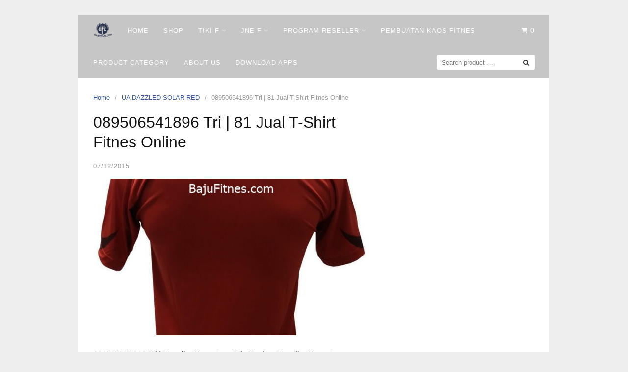

--- FILE ---
content_type: text/html; charset=UTF-8
request_url: http://bajufitnes.com/ua-dazzled-solar-red/81-jual-t-shirt-fitnes-online/
body_size: 6106
content:
<!DOCTYPE html>
<html lang="en-US"
	prefix="og: http://ogp.me/ns#" >
<head>
	<script data-ad-client="ca-pub-7645672207336004" async src="https://pagead2.googlesyndication.com/pagead/js/adsbygoogle.js"></script>
<meta charset="UTF-8">
<meta name="viewport" content="width=device-width,initial-scale=1,minimum-scale=1.0">
<title>089506541896 Tri | 81 Jual T-Shirt Fitnes Online | Baju Olahraga</title>
<meta name='robots' content='max-image-preview:large' />
<meta property="og:type" content="website"/>
<meta property="og:site_name" content="Baju Olahraga"/>
<meta property="og:url" content="http://bajufitnes.com/ua-dazzled-solar-red/81-jual-t-shirt-fitnes-online/"/>

<!-- All in One SEO Pack Pro 2.11.1 by Michael Torbert of Semper Fi Web Design[320,397] -->
<!-- Debug String: HL0T1N1DEX3SFMTU1PML1KIOMJQ -->
<meta name="description"  content="UA DAZZLED SOLAR RED 3" />

<meta name="keywords"  content="supplier kaos fitnes under armour online,supplier kaos fitness online,supplier kaos fitnes online,supplier kaos fitness pria online,supplier kaos fitnes nike online,supplier kaos fitnes under armour murah online,supplier kaos fitnes body fit online,supplier kaos fitnes keren online,supplier kaos fitnes pria online,supplier kaos fitness adidas online,toko online kaos buat gym,toko online kaos fitnes,toko online kaos fitnes body fit,toko online kaos fitnes keren,toko online kaos fitnes nike,toko online kaos fitnes under armour,toko online kaos fitnes under armour murah,toko online kaos fitness,toko online kaos fitness pria,toko online kaos gold gym,toko online kaos gym,toko online kaos gym fitness,toko online kaos gym pria,toko online t shirt gym" />

<link rel="canonical" href="http://bajufitnes.com/ua-dazzled-solar-red/81-jual-t-shirt-fitnes-online/" />
			<script type="text/javascript" >
				window.ga=window.ga||function(){(ga.q=ga.q||[]).push(arguments)};ga.l=+new Date;
				ga('create', 'UA-58452546-2', 'auto');
				// Plugins
				
				ga('send', 'pageview');
			</script>
			<script async src="https://www.google-analytics.com/analytics.js"></script>
			<!-- /all in one seo pack pro -->
<link rel="alternate" type="application/rss+xml" title="Baju Olahraga &raquo; Feed" href="http://bajufitnes.com/feed/" />
<link rel="alternate" type="application/rss+xml" title="Baju Olahraga &raquo; Comments Feed" href="http://bajufitnes.com/comments/feed/" />
<link rel='stylesheet' id='litespeed-cache-dummy-css'  href='http://bajufitnes.com/wp-content/plugins/litespeed-cache/assets/css/litespeed-dummy.css?ver=5.8.2' type='text/css' media='all' />
<link rel='stylesheet' id='font-awesome-css'  href='http://bajufitnes.com/wp-content/themes/landingpress-wp/assets/lib/font-awesome/css/font-awesome.min.css?ver=4.7.0' type='text/css' media='all' />
<link rel='stylesheet' id='wp-block-library-css'  href='http://bajufitnes.com/wp-includes/css/dist/block-library/style.min.css?ver=5.8.2' type='text/css' media='all' />
<link rel='stylesheet' id='wc-block-vendors-style-css'  href='http://bajufitnes.com/wp-content/plugins/woocommerce/packages/woocommerce-blocks/build/vendors-style.css?ver=4.9.1' type='text/css' media='all' />
<link rel='stylesheet' id='wc-block-style-css'  href='http://bajufitnes.com/wp-content/plugins/woocommerce/packages/woocommerce-blocks/build/style.css?ver=4.9.1' type='text/css' media='all' />
<link rel='stylesheet' id='woocommerce-layout-css'  href='http://bajufitnes.com/wp-content/plugins/woocommerce/assets/css/woocommerce-layout.css?ver=5.3.3' type='text/css' media='all' />
<link rel='stylesheet' id='woocommerce-smallscreen-css'  href='http://bajufitnes.com/wp-content/plugins/woocommerce/assets/css/woocommerce-smallscreen.css?ver=5.3.3' type='text/css' media='only screen and (max-width: 768px)' />
<link rel='stylesheet' id='woocommerce-general-css'  href='http://bajufitnes.com/wp-content/plugins/woocommerce/assets/css/woocommerce.css?ver=5.3.3' type='text/css' media='all' />
<style id='woocommerce-inline-inline-css' type='text/css'>
.woocommerce form .form-row .required { visibility: visible; }
</style>
<link rel='stylesheet' id='landingpress-css'  href='http://bajufitnes.com/wp-content/themes/landingpress-wp/style.css?ver=2.9.5.3' type='text/css' media='all' />
<script type='text/javascript' src='http://bajufitnes.com/wp-includes/js/jquery/jquery.min.js?ver=3.6.0' defer='defer' id='jquery-core-js'></script>
<script type='text/javascript' src='http://bajufitnes.com/wp-includes/js/jquery/jquery-migrate.min.js?ver=3.3.2' defer='defer' id='jquery-migrate-js'></script>
<link rel='shortlink' href='http://bajufitnes.com/?p=1626' />
	<noscript><style>.woocommerce-product-gallery{ opacity: 1 !important; }</style></noscript>
	<!-- There is no amphtml version available for this URL. --><style type="text/css">
.main-navigation, .main-navigation ul ul { background-color: #c6c6c6 }.main-navigation li a, .main-navigation li a:visited, .menu-toggle, a.menu-minicart { color: #ffffff } .menu-bar { background : #ffffff } .main-navigation li a:hover, a.menu-minicart:hover { color: #262626 } @media (max-width: 768px) { .main-navigation li a, .main-navigation li a:visited { color: #848484 !important; } }
</style>
<link rel="icon" href="http://bajufitnes.com/wp-content/uploads/2016/08/cropped-paSamuel16-LOGObajufitnesFullB-2dimensiB-150x150.png" sizes="32x32" />
<link rel="icon" href="http://bajufitnes.com/wp-content/uploads/2016/08/cropped-paSamuel16-LOGObajufitnesFullB-2dimensiB-275x275.png" sizes="192x192" />
<link rel="apple-touch-icon" href="http://bajufitnes.com/wp-content/uploads/2016/08/cropped-paSamuel16-LOGObajufitnesFullB-2dimensiB-275x275.png" />
<meta name="msapplication-TileImage" content="http://bajufitnes.com/wp-content/uploads/2016/08/cropped-paSamuel16-LOGObajufitnesFullB-2dimensiB-275x275.png" />
<!-- Facebook Pixel Code -->
<script>
!function(f,b,e,v,n,t,s){if(f.fbq)return;n=f.fbq=function(){n.callMethod?
n.callMethod.apply(n,arguments):n.queue.push(arguments)};if(!f._fbq)f._fbq=n;
n.push=n;n.loaded=!0;n.version='2.0';n.queue=[];t=b.createElement(e);t.async=!0;
t.src=v;s=b.getElementsByTagName(e)[0];s.parentNode.insertBefore(t,s)}(window,
document,'script','https://connect.facebook.net/en_US/fbevents.js');
fbq('init', '1662852530647728');
fbq('track', 'PageView', {
	"source": "landingpress",
	"version": "2.9.5.3"
});
</script>
<!-- End Facebook Pixel Code -->
</head>
<body class="attachment attachment-template-default single single-attachment postid-1626 attachmentid-1626 attachment-jpeg theme-landingpress-wp woocommerce-no-js header-inactive header-menu-active header-menu-after footer-active elementor-default">
<a class="skip-link screen-reader-text" href="#content">Skip to content</a>
<div class="site-canvas">
<div id="page" class="site-container">
<div class="site-inner">
			<nav id="site-navigation" class="main-navigation  main-navigation-logo-yes main-navigation-cart-yes">
	<div class="container">
		<div class="menu-overlay"></div>
		<button class="menu-toggle" aria-controls="header-menu" aria-expanded="false"><span class="menu-icon"><span class="menu-bar"></span><span class="menu-bar"></span><span class="menu-bar"></span></span></button>
					<a class="menu-logo" href="http://bajufitnes.com/" rel="home">
				<img src="http://bajufitnes.com/wp-content/uploads/2016/08/paSamuel16-LOGObajufitnesFullB-2dimensi-e1471233340979.png" alt="Baju Olahraga" />
			</a>
										<a class="menu-minicart" href="http://bajufitnes.com/cart/">
				 
					<i class="fa fa-shopping-cart" aria-hidden="true"></i> <span class="minicart-count">0</span>
							</a>
				<div class="header-menu-container"><ul id="header-menu" class="header-menu menu nav-menu clearfix"><li id="menu-item-11190" class="menu-item menu-item-type-custom menu-item-object-custom menu-item-home menu-item-11190"><a href="http://bajufitnes.com/">Home</a></li>
<li id="menu-item-11192" class="menu-item menu-item-type-post_type menu-item-object-page menu-item-11192"><a href="http://bajufitnes.com/shop/">Shop</a></li>
<li id="menu-item-11290" class="menu-item menu-item-type-post_type menu-item-object-page menu-item-has-children menu-item-11290"><a href="http://bajufitnes.com/tiki-facility/">Tiki F</a>
<ul class="sub-menu">
	<li id="menu-item-31305" class="menu-item menu-item-type-post_type menu-item-object-post menu-item-31305"><a href="http://bajufitnes.com/resi-bulan-desember-2018/">RESI BULAN DESEMBER 2018</a></li>
	<li id="menu-item-31233" class="menu-item menu-item-type-post_type menu-item-object-post menu-item-31233"><a href="http://bajufitnes.com/resi-bulan-oktober-2018/">RESI BULAN OKTOBER 2018</a></li>
	<li id="menu-item-31120" class="menu-item menu-item-type-post_type menu-item-object-post menu-item-31120"><a href="http://bajufitnes.com/resi-bulan-september-2018/">RESI BULAN SEPTEMBER 2018</a></li>
	<li id="menu-item-31079" class="menu-item menu-item-type-post_type menu-item-object-post menu-item-31079"><a href="http://bajufitnes.com/resi-bulan-agustus-2018/">RESI BULAN AGUSTUS 2018</a></li>
	<li id="menu-item-30621" class="menu-item menu-item-type-post_type menu-item-object-post menu-item-30621"><a href="http://bajufitnes.com/resi-bulan-juli-2/">RESI BULAN JULI</a></li>
	<li id="menu-item-30539" class="menu-item menu-item-type-post_type menu-item-object-post menu-item-30539"><a href="http://bajufitnes.com/resi-juni-2018-2/">Resi Bulan Juni 2018</a></li>
	<li id="menu-item-18848" class="menu-item menu-item-type-post_type menu-item-object-post menu-item-18848"><a href="http://bajufitnes.com/resi-bulan-juli-2017/">Resi Bulan Juli 2017</a></li>
	<li id="menu-item-18780" class="menu-item menu-item-type-post_type menu-item-object-post menu-item-18780"><a href="http://bajufitnes.com/resi-bulan-juni-2017/">Resi Bulan Juni 2017</a></li>
	<li id="menu-item-18111" class="menu-item menu-item-type-post_type menu-item-object-post menu-item-18111"><a href="http://bajufitnes.com/resi-bulan-mei-2017/">Resi Bulan Mei 2017</a></li>
	<li id="menu-item-17122" class="menu-item menu-item-type-post_type menu-item-object-post menu-item-17122"><a href="http://bajufitnes.com/resi-bulan-maret-2017/">Resi Bulan Maret 2017</a></li>
	<li id="menu-item-14700" class="menu-item menu-item-type-post_type menu-item-object-post menu-item-14700"><a href="http://bajufitnes.com/resi-bulan-desember-2016/">Resi Bulan Desember 2016</a></li>
	<li id="menu-item-13920" class="menu-item menu-item-type-post_type menu-item-object-post menu-item-13920"><a href="http://bajufitnes.com/resi-bulan-november-2016/">Resi Bulan November 2016</a></li>
	<li id="menu-item-12712" class="menu-item menu-item-type-post_type menu-item-object-post menu-item-12712"><a href="http://bajufitnes.com/resi-bulan-september-2016/">Resi Bulan September 2016</a></li>
</ul>
</li>
<li id="menu-item-11291" class="menu-item menu-item-type-post_type menu-item-object-page menu-item-has-children menu-item-11291"><a href="http://bajufitnes.com/tracking-resi-jne/">Jne F</a>
<ul class="sub-menu">
	<li id="menu-item-31308" class="menu-item menu-item-type-post_type menu-item-object-post menu-item-31308"><a href="http://bajufitnes.com/resi-desember-2018/">RESI DESEMBER 2018</a></li>
	<li id="menu-item-31154" class="menu-item menu-item-type-post_type menu-item-object-post menu-item-31154"><a href="http://bajufitnes.com/resi-oktober-2018/">RESI OKTOBER 2018</a></li>
	<li id="menu-item-31083" class="menu-item menu-item-type-post_type menu-item-object-post menu-item-31083"><a href="http://bajufitnes.com/resi-september-2018/">RESI SEPTEMBER 2018</a></li>
	<li id="menu-item-30706" class="menu-item menu-item-type-post_type menu-item-object-post menu-item-30706"><a href="http://bajufitnes.com/resi-agustus-2018/">RESI AGUSTUS 2018</a></li>
	<li id="menu-item-30544" class="menu-item menu-item-type-post_type menu-item-object-post menu-item-30544"><a href="http://bajufitnes.com/resi-juli-2018/">Resi Juli 2018</a></li>
	<li id="menu-item-30336" class="menu-item menu-item-type-post_type menu-item-object-post menu-item-30336"><a href="http://bajufitnes.com/resi-juni-2018/">Resi Juni 2018</a></li>
	<li id="menu-item-30137" class="menu-item menu-item-type-post_type menu-item-object-post menu-item-30137"><a href="http://bajufitnes.com/resi-mei-2018/">Resi Mei 2018</a></li>
	<li id="menu-item-30007" class="menu-item menu-item-type-post_type menu-item-object-post menu-item-30007"><a href="http://bajufitnes.com/resi-april-2018/">Resi April 2018</a></li>
	<li id="menu-item-29883" class="menu-item menu-item-type-post_type menu-item-object-post menu-item-29883"><a href="http://bajufitnes.com/resi-maret-2018/">Resi Maret 2018</a></li>
	<li id="menu-item-29804" class="menu-item menu-item-type-post_type menu-item-object-post menu-item-29804"><a href="http://bajufitnes.com/resi-februari-2018/">Resi Februari 2018</a></li>
	<li id="menu-item-29726" class="menu-item menu-item-type-post_type menu-item-object-post menu-item-29726"><a href="http://bajufitnes.com/resi-januari-2018/">Resi Januari 2018</a></li>
	<li id="menu-item-29435" class="menu-item menu-item-type-post_type menu-item-object-post menu-item-29435"><a href="http://bajufitnes.com/resi-desember-2017/">Resi Desember 2017</a></li>
	<li id="menu-item-25250" class="menu-item menu-item-type-post_type menu-item-object-post menu-item-25250"><a href="http://bajufitnes.com/resi-november-2017/">Resi November 2017</a></li>
	<li id="menu-item-21591" class="menu-item menu-item-type-post_type menu-item-object-post menu-item-21591"><a href="http://bajufitnes.com/resi-oktober-2017/">Resi Oktober 2017</a></li>
	<li id="menu-item-19747" class="menu-item menu-item-type-post_type menu-item-object-post menu-item-19747"><a href="http://bajufitnes.com/resi-september-2017/">Resi September 2017</a></li>
	<li id="menu-item-19419" class="menu-item menu-item-type-post_type menu-item-object-post menu-item-19419"><a href="http://bajufitnes.com/resi-agustus-2017/">Resi Agustus 2017</a></li>
	<li id="menu-item-18836" class="menu-item menu-item-type-post_type menu-item-object-post menu-item-18836"><a href="http://bajufitnes.com/resi-juli-2017/">Resi Juli 2017</a></li>
	<li id="menu-item-18488" class="menu-item menu-item-type-post_type menu-item-object-post menu-item-18488"><a href="http://bajufitnes.com/resi-juni-2017/">Resi Juni 2017</a></li>
	<li id="menu-item-17741" class="menu-item menu-item-type-post_type menu-item-object-post menu-item-17741"><a href="http://bajufitnes.com/resi-mei-2017/">Resi Mei 2017</a></li>
	<li id="menu-item-17197" class="menu-item menu-item-type-post_type menu-item-object-post menu-item-17197"><a href="http://bajufitnes.com/resi-april-2017/">Resi April 2017</a></li>
	<li id="menu-item-16793" class="menu-item menu-item-type-post_type menu-item-object-post menu-item-16793"><a href="http://bajufitnes.com/resi-maret-2017/">Resi Maret 2017</a></li>
	<li id="menu-item-16275" class="menu-item menu-item-type-post_type menu-item-object-post menu-item-16275"><a href="http://bajufitnes.com/resi-februari/">Resi Februari 2017</a></li>
	<li id="menu-item-15401" class="menu-item menu-item-type-post_type menu-item-object-post menu-item-15401"><a href="http://bajufitnes.com/resi-januari/">Resi Januari 2017</a></li>
</ul>
</li>
<li id="menu-item-18745" class="menu-item menu-item-type-post_type menu-item-object-page menu-item-has-children menu-item-18745"><a href="http://bajufitnes.com/dropship-baju-fitnes/">Program Reseller</a>
<ul class="sub-menu">
	<li id="menu-item-18747" class="menu-item menu-item-type-post_type menu-item-object-post menu-item-18747"><a href="http://bajufitnes.com/pertanyaan-umum/">Pertanyaan Umum</a></li>
	<li id="menu-item-18748" class="menu-item menu-item-type-post_type menu-item-object-post menu-item-18748"><a href="http://bajufitnes.com/syarat-dan-ketentuan/">Syarat Dan Ketentuan</a></li>
	<li id="menu-item-18746" class="menu-item menu-item-type-post_type menu-item-object-post menu-item-18746"><a href="http://bajufitnes.com/retur-pengembalian-barang/">Policy Pengembalian Barang</a></li>
	<li id="menu-item-18953" class="menu-item menu-item-type-post_type menu-item-object-post menu-item-18953"><a href="http://bajufitnes.com/paket-kategori-baju-fitnes/">Rincian Paket Kategori</a></li>
</ul>
</li>
<li id="menu-item-32049" class="menu-item menu-item-type-custom menu-item-object-custom menu-item-32049"><a href="http://bajufitnes.com/bikin-baju-bandung/">Pembuatan Kaos Fitnes</a></li>
<li id="menu-item-17978" class="menu-item menu-item-type-post_type menu-item-object-page menu-item-17978"><a href="http://bajufitnes.com/kategori-produk-lp/">Product Category</a></li>
<li id="menu-item-18070" class="menu-item menu-item-type-post_type menu-item-object-post menu-item-18070"><a href="http://bajufitnes.com/about-us-lp/">About Us</a></li>
<li id="menu-item-29276" class="menu-item menu-item-type-custom menu-item-object-custom menu-item-29276"><a href="https://play.google.com/store/apps/details?id=com.bajufitnes.appmaker">DOWNLOAD Apps</a></li>
<li class="header-searchform"><form method="get" class="search-form" action="http://bajufitnes.com/">
				<label>
					<span class="screen-reader-text">Search for:</span>
					<input type="search" class="search-field" placeholder="Search product &hellip;" value="" name="s" />
				</label>
				<input type="submit" class="search-submit" value="Search" />
			<input type="hidden" name="post_type" value="product" /></form></li></ul></div>	</div>
</nav>
		<div id="content" class="site-content">
		<div class="container">
			<div id="primary" class="content-area">
	<main id="main" class="site-main">
	<nav class="breadcrumb clearfix"><ul vocab="http://schema.org/" typeof="BreadcrumbList"><li property="itemListElement" typeof="ListItem"><a href="http://bajufitnes.com" property="item" typeof="WebPage"><span property="name">Home</span><meta property="position" content="1"></a></li><li property="itemListElement" typeof="ListItem"><a href="http://bajufitnes.com/ua-dazzled-solar-red/" property="item" typeof="WebPage"><span property="name">UA DAZZLED SOLAR RED</span><meta property="position" content="2"></a></li><li>089506541896 Tri | 81 Jual T-Shirt Fitnes Online</li></ul></nav>
<article id="post-1626" class="entry-post entry-attachment post-1626 attachment type-attachment status-inherit entry">
	<header class="entry-header">
		<h1 class="entry-title">089506541896 Tri | 81 Jual T-Shirt Fitnes Online</h1><div class="entry-meta"><span class="time-link"><time class="entry-date published" datetime="2015-12-07T07:28:36+00:00">07/12/2015</time><time class="updated" datetime="2015-12-12T09:35:02+00:00">12/12/2015</time></span></div>	</header>
		<div class="entry-content">
		<p class="attachment"><a href='http://bajufitnes.com/wp-content/uploads/2015/12/81-Jual-T-Shirt-Fitnes-Online.jpg'><img width="570" height="320" src="http://bajufitnes.com/wp-content/uploads/2015/12/81-Jual-T-Shirt-Fitnes-Online-570x320.jpg" class="attachment-post-thumbnail size-post-thumbnail" alt="089506541896 Tri | 81 Jual T-Shirt Fitnes Online" loading="lazy" /></a></p>
<p>089506541896 Tri | Reseller Kaos Gym Pria Kaskus,Reseller Kaos Gym Kaskus,Reseller Kaos Buat Gym Kaskus,Reseller Kaos Gold Gym Kaskus,Reseller T Shirt Gym Kaskus,Reseller Kaos Fitnes Under Armour Kaskus,Reseller Kaos Fitness Kaskus</p>
	</div>
	</article>
<div class="related-posts">
<h3>Related Posts</h3>
<ul>
	<li>
		<a href="http://bajufitnes.com/jual-tanktop-keren-untuk-fitness-pria/" class="alignleft-link"><img width="150" height="150" src="http://bajufitnes.com/wp-content/uploads/2016/06/Reseller-Tanktop-Gym-MurahDi-Bandung-150x150.jpg" class="alignleft wp-post-image" alt="TANKTOP UA THE PUNISHER NAVY BLUE" loading="lazy" /></a>		<h4><a href="http://bajufitnes.com/jual-tanktop-keren-untuk-fitness-pria/" rel="bookmark">TANKTOP UA THE PUNISHER NAVY BLUE</a></h4>		<p>BajuFitnes.com menyediakan berbagai macam koleksi baju fitnes, kaos gym, baju olahraga dengan design yang unik dan keren yang jarang anda temui di Toko Online Baju Fitness di luar sana. Produk yang kami jual rata rata memakai bahan polyester dry fit yang biasanya menjadi nge press pada badan anda (Body Fit). Berikut Spesifikasi Produk Kami Yang Satu &hellip;</p>
	</li>
	<li>
		<a href="http://bajufitnes.com/tanktop-keren-murah-buat-gym/" class="alignleft-link"><img width="150" height="150" src="http://bajufitnes.com/wp-content/uploads/2016/06/Harga-Tanktop-Buat-FitnesKeren-150x150.jpg" class="alignleft wp-post-image" alt="TANKTOP UNDER ARMOUR DARK GREY" loading="lazy" /></a>		<h4><a href="http://bajufitnes.com/tanktop-keren-murah-buat-gym/" rel="bookmark">TANKTOP UNDER ARMOUR DARK GREY</a></h4>		<p>BajuFitnes.com menyediakan berbagai macam koleksi baju fitnes, kaos gym, baju olahraga dengan design yang unik dan keren yang jarang anda temui di Toko Online Baju Fitness di luar sana. Produk yang kami jual rata rata memakai bahan polyester dry fit yang biasanya menjadi nge press pada badan anda (Body Fit). Berikut Spesifikasi Produk Kami Yang Satu &hellip;</p>
	</li>
	<li>
		<a href="http://bajufitnes.com/kaos-superhero-lengan-panjang/" class="alignleft-link"><img width="150" height="150" src="http://bajufitnes.com/wp-content/uploads/2016/06/Jual-Pakaian-Fitnes-Murah-Online-150x150.jpg" class="alignleft wp-post-image" alt="SUPERMAN EVIL BLACK LONG HAND COSTUME" loading="lazy" /></a>		<h4><a href="http://bajufitnes.com/kaos-superhero-lengan-panjang/" rel="bookmark">SUPERMAN EVIL BLACK LONG HAND COSTUME</a></h4>		<p>BajuFitnes.com menyediakan berbagai macam koleksi baju fitnes, kaos gym, baju olahraga dengan design yang unik dan keren yang jarang anda temui di Toko Online Baju Fitness di luar sana. Produk yang kami jual rata rata memakai bahan polyester dry fit compression bahan mengandung serat karet yang membuat lekukan badan lebih terlihat dan terbentuk yang biasanya menjadi nge &hellip;</p>
	</li>
	<li>
		<a href="http://bajufitnes.com/jual-kaos-gym-cowok-3d/" class="alignleft-link"><img width="150" height="150" src="http://bajufitnes.com/wp-content/uploads/2016/04/Beli-Baju-3d-Captain-AmericaKaskus-150x150.jpg" class="alignleft wp-post-image" alt="THE EYE OF CAPTAIN AMERICA GREY" loading="lazy" /></a>		<h4><a href="http://bajufitnes.com/jual-kaos-gym-cowok-3d/" rel="bookmark">THE EYE OF CAPTAIN AMERICA GREY</a></h4>		<p>BajuFitnes.com menyediakan berbagai macam koleksi baju fitnes, kaos gym, baju olahraga dengan design yang unik dan keren yang jarang anda temui di Toko Online Baju Fitness di luar sana. Produk yang kami jual rata rata memakai bahan Cotton (Full Printed) yang biasanya menjadi nge press pada badan anda (Body Fit). Berikut Spesifikasi Produk Kami Yang &hellip;</p>
	</li>
	<li>
		<a href="http://bajufitnes.com/jual-kaos-fitness-tangan-panjang/" class="alignleft-link"><img width="150" height="150" src="http://bajufitnes.com/wp-content/uploads/2016/04/Online-Shop-Pakaian-FitnessDi-Bandung-150x150.jpg" class="alignleft wp-post-image" alt="UMBRELLA CORP SOLDIER FULLPRINT LONG HAND" loading="lazy" /></a>		<h4><a href="http://bajufitnes.com/jual-kaos-fitness-tangan-panjang/" rel="bookmark">UMBRELLA CORP SOLDIER FULLPRINT LONG HAND</a></h4>		<p>BajuFitnes.com menyediakan berbagai macam koleksi baju fitnes, kaos gym, baju olahraga dengan design yang unik dan keren yang jarang anda temui di Toko Online Baju Fitness di luar sana. Produk yang kami jual rata rata memakai bahan polyester dry fit compression bahan mengandung serat karet yang membuat lekukan badan lebih terlihat dan terbentuk yang biasanya menjadi nge &hellip;</p>
	</li>
</ul>
</div>
	</main>
</div>
<div id="secondary" class="widget-area">
	<div class="site-sidebar">
			</div>
</div>
					</div>
	</div>
									</div>	<footer id="colophon" class="site-footer">
		<div class="container">
						<div class="site-info">
									Copyright &copy; 2025 Baju Olahraga							</div>
		</div>
	</footer>
</div></div><div id="back-to-top"><i class="fa fa-angle-up"></i></div>	<script type="text/javascript">
		(function () {
			var c = document.body.className;
			c = c.replace(/woocommerce-no-js/, 'woocommerce-js');
			document.body.className = c;
		})();
	</script>
	<script type='text/javascript' src='http://bajufitnes.com/wp-content/plugins/woocommerce/assets/js/jquery-blockui/jquery.blockUI.min.js?ver=2.70' defer='defer' id='jquery-blockui-js'></script>
<script type='text/javascript' src='http://bajufitnes.com/wp-content/plugins/woocommerce/assets/js/js-cookie/js.cookie.min.js?ver=2.1.4' defer='defer' id='js-cookie-js'></script>
<script type='text/javascript' id='woocommerce-js-extra'>
/* <![CDATA[ */
var woocommerce_params = {"ajax_url":"\/wp-admin\/admin-ajax.php","wc_ajax_url":"\/?wc-ajax=%%endpoint%%"};
/* ]]> */
</script>
<script type='text/javascript' src='http://bajufitnes.com/wp-content/plugins/woocommerce/assets/js/frontend/woocommerce.min.js?ver=5.3.3' defer='defer' id='woocommerce-js'></script>
<script type='text/javascript' id='wc-cart-fragments-js-extra'>
/* <![CDATA[ */
var wc_cart_fragments_params = {"ajax_url":"\/wp-admin\/admin-ajax.php","wc_ajax_url":"\/?wc-ajax=%%endpoint%%","cart_hash_key":"wc_cart_hash_98a3ef16a1a6a23389d775a1b4b00832","fragment_name":"wc_fragments_98a3ef16a1a6a23389d775a1b4b00832","request_timeout":"5000"};
/* ]]> */
</script>
<script type='text/javascript' src='http://bajufitnes.com/wp-content/plugins/woocommerce/assets/js/frontend/cart-fragments.min.js?ver=5.3.3' defer='defer' id='wc-cart-fragments-js'></script>
<script type='text/javascript' src='http://bajufitnes.com/wp-content/themes/landingpress-wp/assets/js/script.min.js?ver=2.9.5.3' defer='defer' id='landingpress-js'></script>
<!-- Facebook Pixel Code -->
<noscript><img height="1" width="1" alt="fbpx" style="display:none" src="https://www.facebook.com/tr?id=1662852530647728&ev=PageView&noscript=1" /></noscript>
<!-- End Facebook Pixel Code -->

<!--[if LandingPress]></body></html><![endif]-->
<!-- </body></html> -->
</body>
</html>


<!-- Page cached by LiteSpeed Cache 7.6.2 on 2025-12-21 08:21:19 -->

--- FILE ---
content_type: text/html; charset=utf-8
request_url: https://www.google.com/recaptcha/api2/aframe
body_size: 267
content:
<!DOCTYPE HTML><html><head><meta http-equiv="content-type" content="text/html; charset=UTF-8"></head><body><script nonce="S3_EIADlYCjb_PjD8L-IrA">/** Anti-fraud and anti-abuse applications only. See google.com/recaptcha */ try{var clients={'sodar':'https://pagead2.googlesyndication.com/pagead/sodar?'};window.addEventListener("message",function(a){try{if(a.source===window.parent){var b=JSON.parse(a.data);var c=clients[b['id']];if(c){var d=document.createElement('img');d.src=c+b['params']+'&rc='+(localStorage.getItem("rc::a")?sessionStorage.getItem("rc::b"):"");window.document.body.appendChild(d);sessionStorage.setItem("rc::e",parseInt(sessionStorage.getItem("rc::e")||0)+1);localStorage.setItem("rc::h",'1766831978065');}}}catch(b){}});window.parent.postMessage("_grecaptcha_ready", "*");}catch(b){}</script></body></html>

--- FILE ---
content_type: text/plain
request_url: https://www.google-analytics.com/j/collect?v=1&_v=j102&a=1077084505&t=pageview&_s=1&dl=http%3A%2F%2Fbajufitnes.com%2Fua-dazzled-solar-red%2F81-jual-t-shirt-fitnes-online%2F&ul=en-us%40posix&dt=089506541896%20Tri%20%7C%2081%20Jual%20T-Shirt%20Fitnes%20Online%20%7C%20Baju%20Olahraga&sr=1280x720&vp=1280x720&_u=IEBAAEABAAAAACAAI~&jid=1114161283&gjid=143660822&cid=658019295.1766831976&tid=UA-58452546-2&_gid=1272136257.1766831976&_r=1&_slc=1&z=1211433555
body_size: -450
content:
2,cG-57VV8F99V2